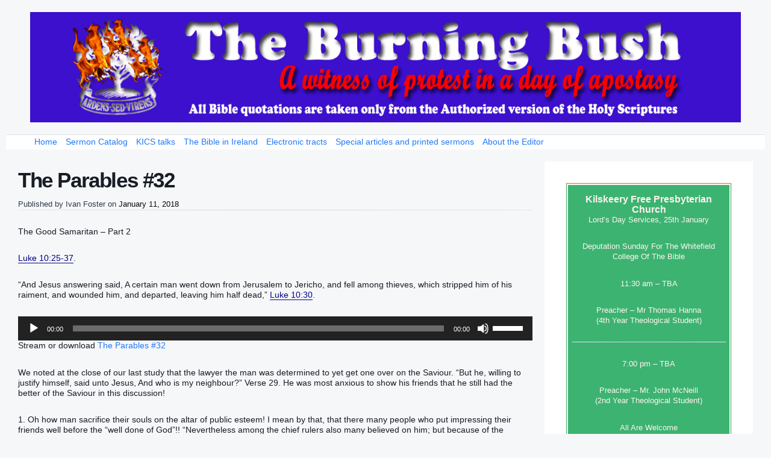

--- FILE ---
content_type: text/html; charset=UTF-8
request_url: https://www.ivanfoster.net/the-parables-32/
body_size: 19610
content:
<!DOCTYPE html>
<html lang="en-US" class="no-js">
<head>
	<meta name="viewport" content="width=device-width, initial-scale=1">
	<link rel="profile" href="https://gmpg.org/xfn/11">
	<meta charset="UTF-8" />
<title>The Parables #32 &#8211; The Burning Bush</title>
<meta name='robots' content='max-image-preview:large' />
<meta name="viewport" content="width=device-width, initial-scale=1" />
<meta name="generator" content="Page Speed Pro 2.36" />
<link rel='dns-prefetch' href='//www.ivanfoster.net' />
<link rel="alternate" type="application/rss+xml" title="The Burning Bush &raquo; Feed" href="https://www.ivanfoster.net/feed/" />
<link rel="alternate" type="application/rss+xml" title="The Burning Bush &raquo; Comments Feed" href="https://www.ivanfoster.net/comments/feed/" />
<script>wppaDebugCounter=0,wppaIsChrome=!!window.chrome && (!!window.chrome.webstore || !!window.chrome.runtime),wppaOvlActivePanorama=0,wppaFullValign=[],wppaFullHalign=[],wppaFullFrameDelta=[],wppaAutoColumnWidth=[],wppaAutoColumnFrac=[],wppaFadeInAfterFadeOut=false,wppaPreambule=[],wppaThumbnailPitch=[],wppaFilmStripLength=[],wppaFilmStripMargin=[],wppaFilmStripAreaDelta=[],wppaIsMini=[],wppaPortraitOnly=[],wppaLightBox=[],wppaSlideInitRunning=[],wppaSlidePause=[],wppaSlideBlank=[],wppaFilmPageSize=[],wppaAspectRatio=[],wppaFullSize=[],wppaLightboxSingle=[],wppaSiteUrl="https://www.ivanfoster.net",wppaMasonryCols=[],wppaVideoPlaying=[],wppaAudioPlaying=[],wppaHis=0,wppaStartHtml=[],wppaCanAjaxRender=false,wppaCanPushState=false,wppaMaxOccur=0,wppaFirstOccur=0,wppaUsePhotoNamesInUrls=false,wppaShareHideWhenRunning=false,wppaCommentRequiredAfterVote=true,wppaTopMoc=0,wppaColWidth=[],wppaMCRWidth=[],wppaFotomotoHideWhenRunning=false,wppaFotomotoMinWidth=400,wppaPhotoView=[],wppaBackgroundColorImage="",wppaPopupLinkType="",wppaPopupOnclick=[],wppaThumbTargetBlank=false,wppaRel="rel",wppaEditPhotoWidth="960",wppaThemeStyles="",wppaStickyHeaderHeight=0,wppaModalBgColor="#ffffff",wppaBoxRadius=0,wppaUploadEdit="none",wppaSlideOffset=[],wppaThumbPage=[],wppaThumbPageSize=0,wppaCoverImageResponsive=[],wppaSearchBoxSelItems=[],wppaSlideWrap=[],wppaHideRightClick=false,wppaGeoZoom=10,wppaAreaMaxFrac=1.0,wppaNiceScroll=false,wppaIconSizeNormal="default",wppaIconSizeStars=24,wppaFilmInit=[],wppaResizeEndDelay=200,wppaScrollEndDelay=200,wppaArtmonkeyFileNotSource=false,wppaRequestInfoDialogText="Please specify your question",wppaGlobalFsIconSize=32,wppaFsFillcolor="#999999",wppaFsBgcolor="transparent",wppaSlideLinkEqual=false,_wppaId=[],_wppaRealId=[],_wppaAvg=[],_wppaDisc=[],_wppaMyr=[],_wppaVRU=[],_wppaLinkUrl=[],_wppaLinkTitle=[],_wppaLinkTarget=[],_wppaCommentHtml=[],_wppaIptcHtml=[],_wppaExifHtml=[],_wppaToTheSame=false,_wppaSlides=[],_wppaNames=[],_wppaFilmThumbTitles=[],_wppaFullNames=[],_wppaDsc=[],_wppaOgDsc=[],_wppaCurIdx=[],_wppaNxtIdx=[],_wppaTimeOut=[],_wppaSSRuns=[],_wppaFg=[],_wppaTP=[],_wppaIsBusy=[],_wppaFirst=[],_wppaVoteInProgress=false,_wppaTextDelay=800,_wppaUrl=[],_wppaSkipRated=[],_wppaLbTitle=[],_wppaStateCount=0,_wppaDidGoto=[],_wppaShareUrl=[],_wppaShareHtml=[],_wppaFilmNoMove=[],_wppaHiresUrl=[],_wppaIsVideo=[],_wppaVideoHtml=[],_wppaAudioHtml=[],_wppaVideoNatWidth=[],_wppaVideoNatHeight=[],_wppaWaitTexts=[],_wppaImageAlt=[],_wppaLastIdx=[],_wppaStopping=[],_wppaFilename=[],_wppaLat=[],_wppaLon=[],__wppaOverruleRun=false,wppaOvlIdx=0,wppaOvlFirst=true,wppaOvlKbHandler="",wppaOvlSizeHandler="",wppaOvlPadTop=5,wppaOvlRunning=false,wppaOvlVideoPlaying=false,wppaOvlAudioPlaying=false,wppaOvlShowLegenda=true,wppaOvlShowStartStop=true,wppaOvlRadius=0,wppaOvlBorderWidth=16,wppaOvlOpen=false,wppaOvlClosing=false,wppaThumbSize=100,wppaTfMargin=4,wppaZoomData=[],wppaSphericData=[],wppaOvlTxtHeight=36,wppaOvlOpacity=0.8,wppaOvlOnclickType="none",wppaOvlTheme="black",wppaOvlAnimSpeed=300,wppaOvlSlideSpeed=3000,wppaOvlFontFamily="Helvetica",wppaOvlFontSize="10",wppaOvlFontColor="",wppaOvlFontWeight="bold",wppaOvlLineHeight="12",wppaOvlShowCounter=true,wppaOvlIsVideo=false,wppaShowLegenda="",wppaOvlFsPhotoId=0,wppaPhotoId=0,wppaOvlVideoStart=false,wppaOvlAudioStart=false,wppaOvlIsSingle=false,wppaLastIptc="",wppaLastExif="",wppaIsIpad=false,wppaSvgFillcolor="gray",wppaSvgBgcolor="transparent",wppaSvgCornerStyle="light",wppaCoverSpacing=8,wppaEasingSlide="swing",wppaEasingLightbox="swing",wppaEasingPopup="swing",wppaEasingDefault="swing",wppaIsVideo=false,wppaHasAudio=false,wppaOvlIsPdf=false,wppaOvlImgs=[],wppaKbHandlerInstalled=false,wppaOvlCurIdx=0,wppaOvlSvgInverse=false,wppaOvlHasPanoramas=false,wppaGlobalOvlPanoramaId=0,wppaOvlBrowseOnClick=false,wppaOvlGlobal=false,wppaWppaOverlayActivated=false,wppaOvlTimer=0,wppaSavedContainerWidth=0,wppaSavedContainerHeight=0,wppaTriggerElementID=null,wppaFingerCount=0,wppaStartX=0,wppaStartY=0,wppaCurX=0,wppaCurY=0,wppaDeltaX=0,wppaDeltaY=0,wppaHorzDiff=0,wppaVertDiff=0,wppaMinLength=72,wppaSwipeLength=0,wppaSwipeAngle=null,wppaSwipeDirection=null,wppaSwipeOnLightbox=false,wppaSwipeMocc=0,wppaMobileTimeStart=0,wppa_moveup_url="#",wppa_import="Import",wppa_update="Update",wppaUploadToThisAlbum="Upload to this album",wppaCloseText="Close!",wppaCropper=[],wppaImageMagickDefaultAspect="NaN",wppaImageDirectory="https://www.ivanfoster.net/wp-content/plugins/wp-photo-album-plus/img/",wppaWppaUrl="https://www.ivanfoster.net/wp-content/plugins/wp-photo-album-plus",wppaIncludeUrl="https://www.ivanfoster.net/wp-includes",wppaAjaxUrl="https://www.ivanfoster.net/wppaajax",wppaUploadUrl="https://www.ivanfoster.net/wp-content/uploads/wppa",wppaIsIe=false,wppaIsSafari=false,wppaSlideshowNavigationType="icons",wppaAudioHeight=32,wppaFilmThumbTitle="Double click to start/stop slideshow running",wppaClickToView="Click to view",wppaLang="en",wppaVoteForMe="Vote for me!",wppaVotedForMe="Voted for me",wppaDownLoad="Download",wppaSlideShow="Slideshow",wppaPhoto="Photo",wppaOf="of",wppaNextPhoto="Next photo",wppaPreviousPhoto="Previous photo",wppaNextP="Next",wppaPrevP="Prev.",wppaAvgRating="Average&nbsp;rating",wppaMyRating="My&nbsp;rating",wppaAvgRat="Avg.",wppaMyRat="Mine",wppaDislikeMsg="You marked this image as inappropriate.",wppaStart="Start",wppaStop="Stop",wppaPleaseName="Please enter your name",wppaPleaseEmail="Please enter a valid email address",wppaPleaseComment="Please enter a comment",wppaProcessing="Processing...",wppaDone="Done!",wppaUploadFailed="Upload failed",wppaServerError="Server error.",wppaGlobalFsIconSize="32",wppaFsFillcolor="#999999",wppaFsBgcolor="transparent",wppaFsPolicy="lightbox",wppaNiceScroll=false,wppaNieScrollOpts={cursorwidth:8,
cursoropacitymin:0.4,
cursorcolor:'#777777',
cursorborder:'none',
cursorborderradius:6,
autohidemode:'leave',
nativeparentscrolling:false,
preservenativescrolling:false,
bouncescroll:false,
smoothscroll:true,
cursorborder:'2px solid transparent',},wppaVersion="8.2.03.006",wppaDebug=false,wppaBackgroundColorImage="#eeeeee",wppaPopupLinkType="photo",wppaAnimationType="fadeover",wppaAnimationSpeed=800,wppaThumbnailAreaDelta=14,wppaTextFrameDelta=181,wppaBoxDelta=14,wppaSlideShowTimeOut=4000,wppaFilmShowGlue=false,wppaMiniTreshold=300,wppaRatingOnce=false,wppaHideWhenEmpty=false,wppaBGcolorNumbar="#cccccc",wppaBcolorNumbar="#cccccc",wppaBGcolorNumbarActive="#333333",wppaBcolorNumbarActive="#333333",wppaFontFamilyNumbar="Verdana",wppaFontSizeNumbar="px",wppaFontColorNumbar="#777777",wppaFontWeightNumbar="bold",wppaFontFamilyNumbarActive="Verdana",wppaFontSizeNumbarActive="px",wppaFontColorNumbarActive="#777777",wppaFontWeightNumbarActive="bold",wppaNumbarMax="10",wppaNextOnCallback=false,wppaStarOpacity=0.2,wppaEmailRequired="required",wppaSlideBorderWidth=0,wppaAllowAjax=true,wppaUsePhotoNamesInUrls=false,wppaThumbTargetBlank=true,wppaRatingMax=10,wppaRatingDisplayType="graphic",wppaRatingPrec=2,wppaStretch=false,wppaMinThumbSpace=4,wppaThumbSpaceAuto=true,wppaMagnifierCursor="magnifier-small.png",wppaArtMonkyLink="none",wppaAutoOpenComments=true,wppaUpdateAddressLine=true,wppaSlideSwipe=true,wppaMaxCoverWidth=1024,wppaSlideToFullpopup=true,wppaComAltSize=75,wppaBumpViewCount=true,wppaBumpClickCount=false,wppaShareHideWhenRunning=false,wppaFotomoto=false,wppaArtMonkeyButton=true,wppaFotomotoHideWhenRunning=false,wppaCommentRequiredAfterVote=false,wppaFotomotoMinWidth=400,wppaShortQargs=false,wppaOvlHires=true,wppaSlideVideoStart=false,wppaSlideAudioStart=false,wppaRel="data-rel",wppaOvlRadius=12,wppaOvlBorderWidth=8,wppaEditPhotoWidth="960",wppaThemeStyles="",wppaStickyHeaderHeight=0,wppaRenderModal=false,wppaModalQuitImg="url(https://www.ivanfoster.net/wp-content/plugins/wp-photo-album-plus/img/smallcross-black.gif )",wppaBoxRadius="6",wppaModalBgColor="#ffffff",wppaUploadEdit="-none-",wppaSvgFillcolor="#666666",wppaSvgBgcolor="#dddddd",wppaOvlSvgFillcolor="#999999",wppaOvlSvgBgcolor="#ffffff",wppaSvgCornerStyle="light",wppaHideRightClick=false,wppaGeoZoom=10,wppaLazyLoad=false,wppaAreaMaxFrac=0,wppaIconSizeNormal="default",wppaIconSizeSlide="default",wppaResponseSpeed=0,wppaExtendedResizeCount=0,wppaExtendedResizeDelay=1000,wppaCoverSpacing=8,wppaFilmonlyContinuous=false,wppaNoAnimateOnMobile=false,wppaAjaxScroll=true,wppaThumbSize=100,wppaTfMargin=4,wppaArtmonkeyFileNotSource=false,wppaRequestInfoDialogText="Please specify your question",wppaThumbAspect=0.51724137931034,wppaOvlTxtHeight="60",wppaOvlOpacity=0.8,wppaOvlOnclickType="none",wppaOvlTheme="black",wppaOvlAnimSpeed=300,wppaOvlSlideSpeed=5000,wppaVer4WindowWidth=800,wppaVer4WindowHeight=600,wppaOvlShowCounter=true,wppaOvlFontFamily="Verdana, Helvetica, sans-serif",wppaOvlFontSize="10",wppaOvlFontColor="#666",wppaOvlFontWeight="normal",wppaOvlLineHeight="12",wppaOvlVideoStart=true,wppaOvlAudioStart=true,wppaOvlShowStartStop=true,wppaIsMobile=false,wppaIsIpad=false,wppaOvlIconSize="32px",wppaOvlBrowseOnClick=false,wppaOvlGlobal=false,wppaPhotoDirectory="https://www.ivanfoster.net/wp-content/uploads/wppa/",wppaThumbDirectory="https://www.ivanfoster.net/wp-content/uploads/wppa/thumbs/",wppaTempDirectory="https://www.ivanfoster.net/wp-content/uploads/wppa/temp/",wppaFontDirectory="https://www.ivanfoster.net/wp-content/uploads/wppa/fonts/",wppaNoPreview="No Preview available",wppaUIERR="Unimplemented virtual album",wppaTxtProcessing="Processing...",wppaTxtDone="Done!",wppaTxtErrUnable="ERROR: unable to upload files.",wppaOutputType="-none-",wppaTextSlideshow="WPPA+ Slideshow",wppaTextSimpleSlideshow="WPPA Simple slideshow",wppaTextEnterWidgetCaption="Enter widget caption",wppaTextSelectAlbum="Select the album for the slideshow",wppaTextAddFilmstrip="Add filmstrip",wppaTextCacheThisBlock="Cache this block",wppaTextCacheUsesSmart="Cache uses WPPA embedded smart cache",wppaTextCorrShortcode="Corresponding shortcode",wppaTextLastAlbumAdded="--- The last added album ---",wppaTextAlbumSelect="--- A selectionbox with all albums the user may upload to ---",wppaTextUploadForm="WPPA Upload form",wppaTextUploadHelp="If you want to limit uploads to a specific album, select it here",wppaTextLoginOnly="Show to logged in users only?",wppaTextAdminOnly="Show to admin only?",wppaTextUpload="WPPA+ upload",wppaTextPotd="WPPA+ Potd",wppaTextPhotoOfTheDay="WPPA Photo of the day";varwppaShortcodeTemplate="&lt;div style=&quot;font-size:0;line-height:0&quot;&gt;&lt;img id=&quot;ph-122-100&quot;src=&quot;https://www.ivanfoster.net/wp-content/uploads/wppa/122.jpg?ver=1&quot; alt=&quot;IMG_3589.JPG&quot; title=&quot;IMG_3589.JPG&quot; style=&quot;width:100%;margin:0;&quot;alt=&quot;122&quot;/&gt;&lt;/div&gt;";wppaShortcodeTemplateId="122.jpg";</script><script type="text/javascript">
window._wpemojiSettings = {"baseUrl":"https:\/\/s.w.org\/images\/core\/emoji\/14.0.0\/72x72\/","ext":".png","svgUrl":"https:\/\/s.w.org\/images\/core\/emoji\/14.0.0\/svg\/","svgExt":".svg","source":{"concatemoji":"https:\/\/www.ivanfoster.net\/wp-includes\/js\/wp-emoji-release.min.js?ver=6.3.7"}};
/*! This file is auto-generated */
!function(i,n){var o,s,e;function c(e){try{var t={supportTests:e,timestamp:(new Date).valueOf()};sessionStorage.setItem(o,JSON.stringify(t))}catch(e){}}function p(e,t,n){e.clearRect(0,0,e.canvas.width,e.canvas.height),e.fillText(t,0,0);var t=new Uint32Array(e.getImageData(0,0,e.canvas.width,e.canvas.height).data),r=(e.clearRect(0,0,e.canvas.width,e.canvas.height),e.fillText(n,0,0),new Uint32Array(e.getImageData(0,0,e.canvas.width,e.canvas.height).data));return t.every(function(e,t){return e===r[t]})}function u(e,t,n){switch(t){case"flag":return n(e,"\ud83c\udff3\ufe0f\u200d\u26a7\ufe0f","\ud83c\udff3\ufe0f\u200b\u26a7\ufe0f")?!1:!n(e,"\ud83c\uddfa\ud83c\uddf3","\ud83c\uddfa\u200b\ud83c\uddf3")&&!n(e,"\ud83c\udff4\udb40\udc67\udb40\udc62\udb40\udc65\udb40\udc6e\udb40\udc67\udb40\udc7f","\ud83c\udff4\u200b\udb40\udc67\u200b\udb40\udc62\u200b\udb40\udc65\u200b\udb40\udc6e\u200b\udb40\udc67\u200b\udb40\udc7f");case"emoji":return!n(e,"\ud83e\udef1\ud83c\udffb\u200d\ud83e\udef2\ud83c\udfff","\ud83e\udef1\ud83c\udffb\u200b\ud83e\udef2\ud83c\udfff")}return!1}function f(e,t,n){var r="undefined"!=typeof WorkerGlobalScope&&self instanceof WorkerGlobalScope?new OffscreenCanvas(300,150):i.createElement("canvas"),a=r.getContext("2d",{willReadFrequently:!0}),o=(a.textBaseline="top",a.font="600 32px Arial",{});return e.forEach(function(e){o[e]=t(a,e,n)}),o}function t(e){var t=i.createElement("script");t.src=e,t.defer=!0,i.head.appendChild(t)}"undefined"!=typeof Promise&&(o="wpEmojiSettingsSupports",s=["flag","emoji"],n.supports={everything:!0,everythingExceptFlag:!0},e=new Promise(function(e){i.addEventListener("DOMContentLoaded",e,{once:!0})}),new Promise(function(t){var n=function(){try{var e=JSON.parse(sessionStorage.getItem(o));if("object"==typeof e&&"number"==typeof e.timestamp&&(new Date).valueOf()<e.timestamp+604800&&"object"==typeof e.supportTests)return e.supportTests}catch(e){}return null}();if(!n){if("undefined"!=typeof Worker&&"undefined"!=typeof OffscreenCanvas&&"undefined"!=typeof URL&&URL.createObjectURL&&"undefined"!=typeof Blob)try{var e="postMessage("+f.toString()+"("+[JSON.stringify(s),u.toString(),p.toString()].join(",")+"));",r=new Blob([e],{type:"text/javascript"}),a=new Worker(URL.createObjectURL(r),{name:"wpTestEmojiSupports"});return void(a.onmessage=function(e){c(n=e.data),a.terminate(),t(n)})}catch(e){}c(n=f(s,u,p))}t(n)}).then(function(e){for(var t in e)n.supports[t]=e[t],n.supports.everything=n.supports.everything&&n.supports[t],"flag"!==t&&(n.supports.everythingExceptFlag=n.supports.everythingExceptFlag&&n.supports[t]);n.supports.everythingExceptFlag=n.supports.everythingExceptFlag&&!n.supports.flag,n.DOMReady=!1,n.readyCallback=function(){n.DOMReady=!0}}).then(function(){return e}).then(function(){var e;n.supports.everything||(n.readyCallback(),(e=n.source||{}).concatemoji?t(e.concatemoji):e.wpemoji&&e.twemoji&&(t(e.twemoji),t(e.wpemoji)))}))}((window,document),window._wpemojiSettings);
</script>
<link rel='stylesheet' id='formidable-css' href='https://www.ivanfoster.net/wp-content/plugins/formidable/css/formidableforms.css?ver=114336' type='text/css' media='all' />
<link rel='stylesheet' id='pagespeed-icons-css' href='https://www.ivanfoster.net/wp-content/themes/page-speed/assets/css/font-icons.css?ver=6.3.7' type='text/css' media='all' />
<link rel='stylesheet' id='pagespeed-generated-css' href='https://www.ivanfoster.net/wp-content/uploads/page-speed.css?ver=6.3.7' type='text/css' media='all' />
<link rel='stylesheet' id='pagespeed-print-styles-css' href='https://www.ivanfoster.net/wp-content/themes/page-speed/assets/css/print-styles.css?ver=6.3.7' type='text/css' media='all' />
<link rel='stylesheet' id='wp-block-library-css' href='https://www.ivanfoster.net/wp-includes/css/dist/block-library/style.min.css?ver=6.3.7' type='text/css' media='all' />
<style id='classic-theme-styles-inline-css' type='text/css'>
/*! This file is auto-generated */
.wp-block-button__link{color:#fff;background-color:#32373c;border-radius:9999px;box-shadow:none;text-decoration:none;padding:calc(.667em + 2px) calc(1.333em + 2px);font-size:1.125em}.wp-block-file__button{background:#32373c;color:#fff;text-decoration:none}
</style>
<style id='global-styles-inline-css' type='text/css'>
body{--wp--preset--color--black: #000000;--wp--preset--color--cyan-bluish-gray: #abb8c3;--wp--preset--color--white: #ffffff;--wp--preset--color--pale-pink: #f78da7;--wp--preset--color--vivid-red: #cf2e2e;--wp--preset--color--luminous-vivid-orange: #ff6900;--wp--preset--color--luminous-vivid-amber: #fcb900;--wp--preset--color--light-green-cyan: #7bdcb5;--wp--preset--color--vivid-green-cyan: #00d084;--wp--preset--color--pale-cyan-blue: #8ed1fc;--wp--preset--color--vivid-cyan-blue: #0693e3;--wp--preset--color--vivid-purple: #9b51e0;--wp--preset--gradient--vivid-cyan-blue-to-vivid-purple: linear-gradient(135deg,rgba(6,147,227,1) 0%,rgb(155,81,224) 100%);--wp--preset--gradient--light-green-cyan-to-vivid-green-cyan: linear-gradient(135deg,rgb(122,220,180) 0%,rgb(0,208,130) 100%);--wp--preset--gradient--luminous-vivid-amber-to-luminous-vivid-orange: linear-gradient(135deg,rgba(252,185,0,1) 0%,rgba(255,105,0,1) 100%);--wp--preset--gradient--luminous-vivid-orange-to-vivid-red: linear-gradient(135deg,rgba(255,105,0,1) 0%,rgb(207,46,46) 100%);--wp--preset--gradient--very-light-gray-to-cyan-bluish-gray: linear-gradient(135deg,rgb(238,238,238) 0%,rgb(169,184,195) 100%);--wp--preset--gradient--cool-to-warm-spectrum: linear-gradient(135deg,rgb(74,234,220) 0%,rgb(151,120,209) 20%,rgb(207,42,186) 40%,rgb(238,44,130) 60%,rgb(251,105,98) 80%,rgb(254,248,76) 100%);--wp--preset--gradient--blush-light-purple: linear-gradient(135deg,rgb(255,206,236) 0%,rgb(152,150,240) 100%);--wp--preset--gradient--blush-bordeaux: linear-gradient(135deg,rgb(254,205,165) 0%,rgb(254,45,45) 50%,rgb(107,0,62) 100%);--wp--preset--gradient--luminous-dusk: linear-gradient(135deg,rgb(255,203,112) 0%,rgb(199,81,192) 50%,rgb(65,88,208) 100%);--wp--preset--gradient--pale-ocean: linear-gradient(135deg,rgb(255,245,203) 0%,rgb(182,227,212) 50%,rgb(51,167,181) 100%);--wp--preset--gradient--electric-grass: linear-gradient(135deg,rgb(202,248,128) 0%,rgb(113,206,126) 100%);--wp--preset--gradient--midnight: linear-gradient(135deg,rgb(2,3,129) 0%,rgb(40,116,252) 100%);--wp--preset--font-size--small: 13px;--wp--preset--font-size--medium: 20px;--wp--preset--font-size--large: 36px;--wp--preset--font-size--x-large: 42px;--wp--preset--spacing--20: 0.44rem;--wp--preset--spacing--30: 0.67rem;--wp--preset--spacing--40: 1rem;--wp--preset--spacing--50: 1.5rem;--wp--preset--spacing--60: 2.25rem;--wp--preset--spacing--70: 3.38rem;--wp--preset--spacing--80: 5.06rem;--wp--preset--shadow--natural: 6px 6px 9px rgba(0, 0, 0, 0.2);--wp--preset--shadow--deep: 12px 12px 50px rgba(0, 0, 0, 0.4);--wp--preset--shadow--sharp: 6px 6px 0px rgba(0, 0, 0, 0.2);--wp--preset--shadow--outlined: 6px 6px 0px -3px rgba(255, 255, 255, 1), 6px 6px rgba(0, 0, 0, 1);--wp--preset--shadow--crisp: 6px 6px 0px rgba(0, 0, 0, 1);}:where(.is-layout-flex){gap: 0.5em;}:where(.is-layout-grid){gap: 0.5em;}body .is-layout-flow > .alignleft{float: left;margin-inline-start: 0;margin-inline-end: 2em;}body .is-layout-flow > .alignright{float: right;margin-inline-start: 2em;margin-inline-end: 0;}body .is-layout-flow > .aligncenter{margin-left: auto !important;margin-right: auto !important;}body .is-layout-constrained > .alignleft{float: left;margin-inline-start: 0;margin-inline-end: 2em;}body .is-layout-constrained > .alignright{float: right;margin-inline-start: 2em;margin-inline-end: 0;}body .is-layout-constrained > .aligncenter{margin-left: auto !important;margin-right: auto !important;}body .is-layout-constrained > :where(:not(.alignleft):not(.alignright):not(.alignfull)){max-width: var(--wp--style--global--content-size);margin-left: auto !important;margin-right: auto !important;}body .is-layout-constrained > .alignwide{max-width: var(--wp--style--global--wide-size);}body .is-layout-flex{display: flex;}body .is-layout-flex{flex-wrap: wrap;align-items: center;}body .is-layout-flex > *{margin: 0;}body .is-layout-grid{display: grid;}body .is-layout-grid > *{margin: 0;}:where(.wp-block-columns.is-layout-flex){gap: 2em;}:where(.wp-block-columns.is-layout-grid){gap: 2em;}:where(.wp-block-post-template.is-layout-flex){gap: 1.25em;}:where(.wp-block-post-template.is-layout-grid){gap: 1.25em;}.has-black-color{color: var(--wp--preset--color--black) !important;}.has-cyan-bluish-gray-color{color: var(--wp--preset--color--cyan-bluish-gray) !important;}.has-white-color{color: var(--wp--preset--color--white) !important;}.has-pale-pink-color{color: var(--wp--preset--color--pale-pink) !important;}.has-vivid-red-color{color: var(--wp--preset--color--vivid-red) !important;}.has-luminous-vivid-orange-color{color: var(--wp--preset--color--luminous-vivid-orange) !important;}.has-luminous-vivid-amber-color{color: var(--wp--preset--color--luminous-vivid-amber) !important;}.has-light-green-cyan-color{color: var(--wp--preset--color--light-green-cyan) !important;}.has-vivid-green-cyan-color{color: var(--wp--preset--color--vivid-green-cyan) !important;}.has-pale-cyan-blue-color{color: var(--wp--preset--color--pale-cyan-blue) !important;}.has-vivid-cyan-blue-color{color: var(--wp--preset--color--vivid-cyan-blue) !important;}.has-vivid-purple-color{color: var(--wp--preset--color--vivid-purple) !important;}.has-black-background-color{background-color: var(--wp--preset--color--black) !important;}.has-cyan-bluish-gray-background-color{background-color: var(--wp--preset--color--cyan-bluish-gray) !important;}.has-white-background-color{background-color: var(--wp--preset--color--white) !important;}.has-pale-pink-background-color{background-color: var(--wp--preset--color--pale-pink) !important;}.has-vivid-red-background-color{background-color: var(--wp--preset--color--vivid-red) !important;}.has-luminous-vivid-orange-background-color{background-color: var(--wp--preset--color--luminous-vivid-orange) !important;}.has-luminous-vivid-amber-background-color{background-color: var(--wp--preset--color--luminous-vivid-amber) !important;}.has-light-green-cyan-background-color{background-color: var(--wp--preset--color--light-green-cyan) !important;}.has-vivid-green-cyan-background-color{background-color: var(--wp--preset--color--vivid-green-cyan) !important;}.has-pale-cyan-blue-background-color{background-color: var(--wp--preset--color--pale-cyan-blue) !important;}.has-vivid-cyan-blue-background-color{background-color: var(--wp--preset--color--vivid-cyan-blue) !important;}.has-vivid-purple-background-color{background-color: var(--wp--preset--color--vivid-purple) !important;}.has-black-border-color{border-color: var(--wp--preset--color--black) !important;}.has-cyan-bluish-gray-border-color{border-color: var(--wp--preset--color--cyan-bluish-gray) !important;}.has-white-border-color{border-color: var(--wp--preset--color--white) !important;}.has-pale-pink-border-color{border-color: var(--wp--preset--color--pale-pink) !important;}.has-vivid-red-border-color{border-color: var(--wp--preset--color--vivid-red) !important;}.has-luminous-vivid-orange-border-color{border-color: var(--wp--preset--color--luminous-vivid-orange) !important;}.has-luminous-vivid-amber-border-color{border-color: var(--wp--preset--color--luminous-vivid-amber) !important;}.has-light-green-cyan-border-color{border-color: var(--wp--preset--color--light-green-cyan) !important;}.has-vivid-green-cyan-border-color{border-color: var(--wp--preset--color--vivid-green-cyan) !important;}.has-pale-cyan-blue-border-color{border-color: var(--wp--preset--color--pale-cyan-blue) !important;}.has-vivid-cyan-blue-border-color{border-color: var(--wp--preset--color--vivid-cyan-blue) !important;}.has-vivid-purple-border-color{border-color: var(--wp--preset--color--vivid-purple) !important;}.has-vivid-cyan-blue-to-vivid-purple-gradient-background{background: var(--wp--preset--gradient--vivid-cyan-blue-to-vivid-purple) !important;}.has-light-green-cyan-to-vivid-green-cyan-gradient-background{background: var(--wp--preset--gradient--light-green-cyan-to-vivid-green-cyan) !important;}.has-luminous-vivid-amber-to-luminous-vivid-orange-gradient-background{background: var(--wp--preset--gradient--luminous-vivid-amber-to-luminous-vivid-orange) !important;}.has-luminous-vivid-orange-to-vivid-red-gradient-background{background: var(--wp--preset--gradient--luminous-vivid-orange-to-vivid-red) !important;}.has-very-light-gray-to-cyan-bluish-gray-gradient-background{background: var(--wp--preset--gradient--very-light-gray-to-cyan-bluish-gray) !important;}.has-cool-to-warm-spectrum-gradient-background{background: var(--wp--preset--gradient--cool-to-warm-spectrum) !important;}.has-blush-light-purple-gradient-background{background: var(--wp--preset--gradient--blush-light-purple) !important;}.has-blush-bordeaux-gradient-background{background: var(--wp--preset--gradient--blush-bordeaux) !important;}.has-luminous-dusk-gradient-background{background: var(--wp--preset--gradient--luminous-dusk) !important;}.has-pale-ocean-gradient-background{background: var(--wp--preset--gradient--pale-ocean) !important;}.has-electric-grass-gradient-background{background: var(--wp--preset--gradient--electric-grass) !important;}.has-midnight-gradient-background{background: var(--wp--preset--gradient--midnight) !important;}.has-small-font-size{font-size: var(--wp--preset--font-size--small) !important;}.has-medium-font-size{font-size: var(--wp--preset--font-size--medium) !important;}.has-large-font-size{font-size: var(--wp--preset--font-size--large) !important;}.has-x-large-font-size{font-size: var(--wp--preset--font-size--x-large) !important;}
.wp-block-navigation a:where(:not(.wp-element-button)){color: inherit;}
:where(.wp-block-post-template.is-layout-flex){gap: 1.25em;}:where(.wp-block-post-template.is-layout-grid){gap: 1.25em;}
:where(.wp-block-columns.is-layout-flex){gap: 2em;}:where(.wp-block-columns.is-layout-grid){gap: 2em;}
.wp-block-pullquote{font-size: 1.5em;line-height: 1.6;}
</style>
<link rel='stylesheet' id='collapscore-css-css' href='https://www.ivanfoster.net/wp-content/plugins/jquery-collapse-o-matic/css/core_style.css?ver=1.0' type='text/css' media='all' />
<link rel='stylesheet' id='collapseomatic-css-css' href='https://www.ivanfoster.net/wp-content/plugins/jquery-collapse-o-matic/css/light_style.css?ver=1.6' type='text/css' media='all' />
<link rel='stylesheet' id='wppa_style-css' href='https://www.ivanfoster.net/wp-content/plugins/wp-photo-album-plus/theme/wppa-style.css?ver=220715-151933' type='text/css' media='all' />
<style id='wppa_style-inline-css' type='text/css'>

.wppa-box {	border-style: solid; border-width:1px;border-radius:6px; -moz-border-radius:6px;margin-bottom:8px;background-color:#eeeeee;border-color:#cccccc; }
.wppa-mini-box { border-style: solid; border-width:1px;border-radius:2px;border-color:#cccccc; }
.wppa-cover-box {  }
.wppa-cover-text-frame {  }
.wppa-box-text {  }
.wppa-box-text, .wppa-box-text-nocolor { font-family:Verdana;font-weight:normal; }
.wppa-thumb-text { font-family:Verdana;font-weight:normal; }
.wppa-nav-text { font-family:Verdana;font-weight:normal; }
.wppa-img { background-color:#eeeeee; }
.wppa-title { font-family:Verdana;font-weight:bold; }
.wppa-fulldesc { font-family:Verdana;font-weight:normal; }
.wppa-fulltitle { font-family:Verdana;font-weight:normal; }
</style>
<script type='text/javascript' src='https://www.ivanfoster.net/wp-includes/js/jquery/jquery.min.js?ver=3.7.0' id='jquery-core-js'></script>
<script type='text/javascript' src='https://www.ivanfoster.net/wp-includes/js/jquery/jquery-migrate.min.js?ver=3.4.1' id='jquery-migrate-js'></script>
<script type='text/javascript' src='https://www.ivanfoster.net/wp-includes/js/imagesloaded.min.js?ver=4.1.4' id='imagesloaded-js'></script>
<script type='text/javascript' src='https://www.ivanfoster.net/wp-includes/js/masonry.min.js?ver=4.2.2' id='masonry-js'></script>
<script type='text/javascript' src='https://www.ivanfoster.net/wp-includes/js/jquery/jquery.masonry.min.js?ver=3.1.2b' id='jquery-masonry-js'></script>
<script type='text/javascript' src='https://www.ivanfoster.net/wp-content/themes/page-speed/assets/js/vendor/sticky.min.js?ver=6.3.7' id='pagespeed-sticky-js'></script>
<script type='text/javascript' src='https://www.ivanfoster.net/wp-content/themes/page-speed/assets/js/custom/desktop.min.js?ver=6.3.7' id='pagespeed-custom-js-js'></script>
<link rel="https://api.w.org/" href="https://www.ivanfoster.net/wp-json/" /><link rel="alternate" type="application/json" href="https://www.ivanfoster.net/wp-json/wp/v2/posts/5340" /><link rel="EditURI" type="application/rsd+xml" title="RSD" href="https://www.ivanfoster.net/xmlrpc.php?rsd" />
<meta name="generator" content="WordPress 6.3.7" />
<link rel="canonical" href="https://www.ivanfoster.net/the-parables-32/" />
<link rel='shortlink' href='https://www.ivanfoster.net/?p=5340' />
<link rel="alternate" type="application/json+oembed" href="https://www.ivanfoster.net/wp-json/oembed/1.0/embed?url=https%3A%2F%2Fwww.ivanfoster.net%2Fthe-parables-32%2F" />
<link rel="alternate" type="text/xml+oembed" href="https://www.ivanfoster.net/wp-json/oembed/1.0/embed?url=https%3A%2F%2Fwww.ivanfoster.net%2Fthe-parables-32%2F&#038;format=xml" />
<script src="https://www.tbsonlinebible.com/verselinker.min.js" defer></script><script>document.documentElement.className += " js";</script>
<style type="text/css">@media only screen and (min-width:) {}@media only screen and (max-width:480px) {}@media only screen and (min-width:480px) and (max-width:768px) {}</style><link rel="preload" href="https://www.ivanfoster.net/wp-content/themes/page-speed/assets/fonts/swift-icons.woff" as="font" type="font/woff" crossorigin="anonymous">		<style type="text/css" id="wp-custom-css">
			nobr  {  white-space: nowrap;  hyphens: none;  }

.size-thumbnail {
	max-width: 25%;
}

.wp-caption-text {
	padding: .2em ! important;
	text-align: center;
	font-size: .7em;
}

.redlink {font-weight: bold;
color: #800000 ! important;
}

hr {border-top: 1px solid black;}

blockquote {font-size: 0.9em; font-weight: bold;}
		</style>
		
	</head>
<body data-rsssl=1 class="wordpress ltr en en-us parent-theme y2026 m01 d22 h12 thursday logged-out singular singular-post singular-post-5340 desktop layout-r-sb container-regular single-regular sticky-nav">

<div id="wrapper" class="cf"> <!-- closed in footer -->
	
	<div id="site-header-container"
		 class="cf logo-center">
		<div class="hybrid cf">
			<div class="inner">
						<header id="site-header" role="banner" class="cf">
			<div id="site-branding" >
				<a href="https://www.ivanfoster.net/" class="custom-logo-link" rel="home" title="A witness of protest in a day of apostasy" itemprop="url"><img width="1280" height="198" src="https://www.ivanfoster.net/wp-content/uploads/2019/07/header4-modifed2.png" class="custom-logo no-lazy-load" alt="The Burning Bush" decoding="async" itemprop="logo" fetchpriority="high" srcset="https://www.ivanfoster.net/wp-content/uploads/2019/07/header4-modifed2.png 1280w, https://www.ivanfoster.net/wp-content/uploads/2019/07/header4-modifed2-150x23.png 150w, https://www.ivanfoster.net/wp-content/uploads/2019/07/header4-modifed2-300x46.png 300w, https://www.ivanfoster.net/wp-content/uploads/2019/07/header4-modifed2-1024x158.png 1024w" sizes="(max-width: 1280px) 100vw, 1280px" /></a>			</div><!-- .site-branding -->

		</header><!-- #site-header -->
			<div id="menu" class="open-drawer">
		&#9776;
	</div>
								</div>
		</div>
	</div><!--#site-header-container -->
			<div id="primary-nav-container" class="nav-container cf  stick-it">
			<div id="primary" class="">
				<div class="hybrid"> <!-- adding inner -->
					<div class="inner">

												<nav id="primary-nav" class="nav"><ul id="menu-top-menu" class="menu cf"><li id="menu-item-6967" class="menu-item menu-item-type-custom menu-item-object-custom menu-item-home menu-item-6967"><a href="https://www.ivanfoster.net">Home</a></li>
<li id="menu-item-5320" class="menu-item menu-item-type-custom menu-item-object-custom menu-item-5320"><a href="https://www.ivanfoster.net/sermon-catalog">Sermon Catalog</a></li>
<li id="menu-item-5066" class="menu-item menu-item-type-custom menu-item-object-custom menu-item-5066"><a href="https://www.ivanfoster.net/?p=5057">KICS talks</a></li>
<li id="menu-item-3152" class="menu-item menu-item-type-post_type menu-item-object-page menu-item-3152"><a href="https://www.ivanfoster.net/the-bible-in-ireland/">The Bible in Ireland</a></li>
<li id="menu-item-3153" class="menu-item menu-item-type-post_type menu-item-object-page menu-item-3153"><a href="https://www.ivanfoster.net/electronic-tracts/">Electronic tracts</a></li>
<li id="menu-item-3154" class="menu-item menu-item-type-post_type menu-item-object-page menu-item-3154"><a href="https://www.ivanfoster.net/special-articles-and-printed-sermons/">Special articles and printed sermons</a></li>
<li id="menu-item-12524" class="menu-item menu-item-type-post_type menu-item-object-page menu-item-12524"><a href="https://www.ivanfoster.net/about-the-editor/">About the Editor</a></li>
</ul></nav>						
					</div>
				</div>
			</div>
		</div>
			<div id="content-wrapper">
		<div id="content" class="cf hybrid">
						<!-- Closed in sidebar -->
			<div id="left">
				<main id="main" role="main">
					<div class="inner">
							
	
<article id="post-5340" class="entry author-andy post-5340 post type-post status-publish format-standard category-sermon-audio category-the-parables">

	
	        <header class="entry-header">
						<h1 class="entry-title">The Parables #32</h1>			                <div class="entry-meta meta below-title">
					<span>Published by&nbsp;</span>Ivan Foster&nbsp;<span>on&nbsp;</span><span class="date updated"><a class="" href="https://www.ivanfoster.net/the-parables-32/" title="3:54 pm" rel="bookmark"><time class="entry-date" datetime="2018-01-11T15:54:05+00:00">January 11, 2018</time></a></span> &nbsp;<hr class="separator">                </div>
			        </header>

		        <!-- .entry-header -->
	
    <div class="entry-content">
		<p>The Good Samaritan &#8211; Part 2</p>
<p>Luke 10:25-37.</p>
<p>“And Jesus answering said, A certain man went down from Jerusalem to Jericho, and fell among thieves, which stripped him of his raiment, and wounded him, and departed, leaving him half dead,” Luke 10:30.</p>
<!--[if lt IE 9]><script>document.createElement('audio');</script><![endif]-->
<audio class="wp-audio-shortcode" id="audio-5340-1" preload="none" style="width: 100%;" controls="controls"><source type="audio/mpeg" src="https://www.ivanfoster.net/wp-content/uploads/2018/01/KICS-2017-32.mp3?_=1" /><a href="https://www.ivanfoster.net/wp-content/uploads/2018/01/KICS-2017-32.mp3">https://www.ivanfoster.net/wp-content/uploads/2018/01/KICS-2017-32.mp3</a></audio>
<p>Stream or download <a href="https://www.ivanfoster.net/wp-content/uploads/2018/01/KICS-2017-32.mp3">The Parables #32</a></p>
<p>We noted at the close of our last study that the lawyer the man was determined to yet get one over on the Saviour. “But he, willing to justify himself, said unto Jesus, And who is my neighbour?” Verse 29. He was most anxious to show his friends that he still had the better of the Saviour in this discussion!</p>
<p>1. Oh how man sacrifice their souls on the altar of public esteem! I mean by that, that there many people who put impressing their friends well before the “well done of God”!! “Nevertheless among the chief rulers also many believed on him; but because of the Pharisees they did not confess him, lest they should be put out of the synagogue: for they loved the praise of men more than the praise of God,” John 12:42-43.<br />
I think that he realised that he had been ‘wrong-footed’ by the Saviour and he now attempted to hide the confusion he was in. But he only digs the hole deeper for himself for the Saviour’s answer is one of glorious gospel truth!<br />
Man cannot ‘outsmart’ God! Young people, learn that well.</p>
<p>2. The story the Saviour tells was an actual occurrence. This really took place. “A certain man.” Perhaps some listening knew of the incident!</p>
<p>3. It pictures for us mankind’s journey downward. It is a downard road! Jerusalem is a picture of where men dwelt before he sinned.  “Beautiful for situation, the joy of the whole earth, is mount Zion, on the sides of the north, the city of the great King,” Psa 48:2.<br />
Jericho is the city which pictures the destination of sinful man! “Cursed be the man before the LORD, that riseth up and buildeth this city Jericho,” Joshua 6:26.</p>
<p>It was a city under God’s judgment. That is where sinful man is travelling to! “For as many as are of the works of the law are under the curse: for it is written, Cursed is every one that continueth not in all things which are written in the book of the law to do them,” Gal 3:10. Men do not like being told that!</p>
        <div class="clear"></div>
		    </div><!-- .entry-content -->

	</article><!-- #post-## -->

	<nav class="navigation post-navigation" aria-label="Posts">
		<h2 class="screen-reader-text">Post navigation</h2>
		<div class="nav-links"><div class="nav-previous"><a href="https://www.ivanfoster.net/the-parables-31/" rel="prev"><span class="screen-reader-text">Previous Post</span><span aria-hidden="true" class="nav-subtitle">&laquo; Previous</span> <span class="nav-title">The Parables #31</span></a></div><div class="nav-next"><a href="https://www.ivanfoster.net/the-saviours-abstinence-in-his-absence/" rel="next"><span class="screen-reader-text">Next Post</span></span> <span class="nav-title">The Saviour&#8217;s abstinence in His absence</span><span aria-hidden="true" class="nav-subtitle">Next &raquo;</a></div></div>
	</nav>	<div class="clear"></div>
	</div><!-- main inner-->
</main>
	<aside id="sb1" class="cf sb-container">
	<div class="inner cf">

					<div id="normal-sb" class="sb">
				<section id="block-9" class="widget cf widget_block"><div style="font-size: .8rem; margin: .9rem; text-align: center; border: 5px double seashell; padding: 2%; padding-top: 5%; background-color: mediumseagreen; color: seashell;">
<p style="font-size: 1rem; margin: 0;"><strong>Kilskeery</strong><b> Free Presbyterian Church</b></p>
<p style="color: seashell;">Lord’s Day Services, 25th January</p>
<p style="color: seashell;">Deputation Sunday For The Whitefield College Of The Bible</p>
<p>11:30 am &#8211; TBA</p>
<p>Preacher &#8211; Mr Thomas Hanna<br />
(4th Year Theological Student)</p>
<hr />
<p>7:00 pm &#8211; TBA</p>
<p>Preacher &#8211; Mr. John McNeill<br />
(2nd Year Theological Student)</p>
<p>All Are Welcome</p>
<p style="font-size: .8rem; margin: .9rem;"><i>&#8220;Set‭‭ for‭ the defence‭ of the gospel,&#8221; Philippians 1:17</i></p>
<p>Watch Kilskeery Free Presbyterian services live online <a href="https://www.facebook.com/Kilskeery-Free-Presbyterian-Church-107269241050027" target="_blank" rel="noopener noreferrer">here</a></p>
</div>


<center><a href="https://www.tbsonlinebible.com" target="oba" style="all:revert;display:inline-block;line-height:1;width:200px;border:1px solid #004289"><img decoding="async" src="https://link.tbsonlinebible.com/"></a></center></section><section id="block-7" class="widget cf widget_block">Thank you for being one of the <strong>
<!-- Default Statcounter code for Burning Bush
https://www.ivanfoster.net -->
<script type="text/javascript">
var sc_project=4409571; 
var sc_invisible=0; 
var sc_security="e3b85299"; 
var sc_text=2; 
var scJsHost = "https://";
</script>
<script type='text/javascript' src='https://statcounter.com/counter/counter.js'></script>

<noscript><div class="statcounter"><a title="Web Analytics
Made Easy - Statcounter" href="https://statcounter.com/"
target="_blank"><img class="statcounter"
src="https://c.statcounter.com/4409571/0/e3b85299/0/"
alt="Web Analytics Made Easy - Statcounter"
referrerPolicy="no-referrer-when-downgrade"></a></div></noscript>
<!-- End of Statcounter Code -->
</strong> people to have visited this site!
<br>&nbsp;<br>
January 22, 2026 12:14 pm</section><section id="text-11" class="widget cf widget_text"><div class="widget-title heading">Notice about emails</div>			<div class="textwidget"><p><strong><span style="font-size: 8pt; color: red;">If you have requested that I send you our BB articles by email but have not been receiving any of late, please let me know so that I can restore your email address to my BB contacts list. There is a problem with the ‘contacts app’ which I am presently trying to correct.</span></strong></p>
<p>Thank you,<br />
Rev. Ivan Foster</p>
<p><a href="mailto:kilskeery@gmail.com">email Rev. Foster</a></p>
</div>
		</section><section id="text-4" class="widget cf widget_text"><div class="widget-title heading">Contact information</div>			<div class="textwidget"><p><b>Mailing address:</b><br />
Rev. Ivan Foster<br />
17 Old Junction Road,<br />
Kilskeery, Trillick<br />
Co. Tyrone<br />
Northern Ireland<br />
BT78 3RN</p>
<p><b><a href="mailto:kilskeery@gmail.com?subject=Burning Bush feedback">Click here to send an email</a></b></p>
<p><b>Mobile Phone:</b></p>
<div>(+44) 7770801919</div>
</div>
		</section><section id="search-4" class="widget cf widget_search">
<div class="he-search-wrapper">
	<form role="search" method="get" class="cf widget-search-form" action="https://www.ivanfoster.net/">
		<label>
				<span class="screen-reader-text">
		Search for:</span>
		</label>

		<button type="submit" class="search-submit he-btn"><span
				class="">Search</span></button>
		<div class="input">
		<input type="search" class="search-field"
			   placeholder="Search&hellip;"
			   value="" name="s"/>
		</div>
	</form>
</div>
<div class="clear"></div>
</section><section id="custom_html-3" class="widget_text widget cf widget_custom_html"><div class="widget-title heading">KICS Assembly talks</div><div class="textwidget custom-html-widget"><a href="https://www.ivanfoster.net/?p=5057">
<img border="0" alt="KICS" src="https://www.ivanfoster.net/wp-content/uploads/2017/10/assemblypic.png" width="300" height="50"> </a></div></section><section id="text-9" class="widget cf widget_text">			<div class="textwidget"><div style="background-color: #e2e2e7; padding: 5px 5px 5px 5px; width: auto; height: auto;">
<p><strong>Ezekiel: The ignored watchman</strong></p>
<p><strong>A series of messages by Rev. Andy Foster  </strong>Ezekiel was God&#8217;s watchman to the nation of Israel. In the first part of his ministry he warned of the sin of the nation and highlighted the consequences it had brought, and would continue to bring. He was largely ignored and dismissed.</p>
<p>In the second part of his ministry he proclaims messages related to the glorious future of the nation of Israel, restored by grace and redemption. Sadly, these messages are still often neglected and overlooked!</p>
<p><strong><a href="http://www.pentictonfpc.org/?p=1534" target="_blank" rel="noopener">Click here to watch</a>.</strong></p>
</div>
</div>
		</section><section id="custom_html-5" class="widget_text widget cf widget_custom_html"><div class="widget-title heading">Recent Conference messages</div><div class="textwidget custom-html-widget"><a href="https://www.ivanfoster.net/sermon-series/?series=The+fashion+of+this+world+passeth+away">
<img border="0" alt="KICS" src="https://www.ivanfoster.net/wp-content/uploads/2020/03/Advert-for-BB_cropped.jpg" width="300" height="50"> </a></div></section><section id="nav_menu-3" class="widget cf widget_nav_menu"><div class="widget-title heading">Pages</div><div class="menu-bb-pages-container"><ul id="menu-bb-pages" class="menu"><li id="menu-item-6958" class="menu-item menu-item-type-post_type menu-item-object-page menu-item-6958"><a href="https://www.ivanfoster.net/about/">About the Burning Bush</a></li>
<li id="menu-item-5319" class="menu-item menu-item-type-custom menu-item-object-custom menu-item-5319"><a href="https://www.ivanfoster.net/sermon-catalog">Sermon catalog</a></li>
<li id="menu-item-5067" class="menu-item menu-item-type-custom menu-item-object-custom menu-item-5067"><a href="https://www.ivanfoster.net/?p=5057">KICS talks</a></li>
<li id="menu-item-596" class="menu-item menu-item-type-post_type menu-item-object-page menu-item-596"><a href="https://www.ivanfoster.net/the-bible-in-ireland/">The Bible in Ireland</a></li>
<li id="menu-item-597" class="menu-item menu-item-type-post_type menu-item-object-page menu-item-597"><a href="https://www.ivanfoster.net/electronic-tracts/">Electronic tracts</a></li>
<li id="menu-item-598" class="menu-item menu-item-type-post_type menu-item-object-page menu-item-598"><a href="https://www.ivanfoster.net/special-articles-and-printed-sermons/">Special articles and printed sermons</a></li>
</ul></div></section><section id="categories-3" class="widget cf widget_categories"><div class="widget-title heading">Articles by category</div><form action="https://www.ivanfoster.net" method="get"><label class="screen-reader-text" for="cat">Articles by category</label><select  name='cat' id='cat' class='postform'>
	<option value='-1'>Select Category</option>
	<option class="level-0" value="56">Abortion</option>
	<option class="level-0" value="95">Advert</option>
	<option class="level-0" value="8">Apostasy</option>
	<option class="level-0" value="116">Article</option>
	<option class="level-0" value="30">Bible</option>
	<option class="level-0" value="88">Bible pictures of Christ</option>
	<option class="level-0" value="58">Books for sale</option>
	<option class="level-0" value="12">Christian education</option>
	<option class="level-0" value="13">Christian living</option>
	<option class="level-0" value="22">Church history</option>
	<option class="level-0" value="26">Church of England</option>
	<option class="level-0" value="24">Church of Ireland</option>
	<option class="level-0" value="28">Church of Scotland</option>
	<option class="level-0" value="11">Ecumenism</option>
	<option class="level-0" value="25">Education</option>
	<option class="level-0" value="54">Europe</option>
	<option class="level-0" value="15">Family issues</option>
	<option class="level-0" value="115">Featured Sermons</option>
	<option class="level-0" value="6">Free Presbyterian Church</option>
	<option class="level-0" value="21">History</option>
	<option class="level-0" value="55">IRA</option>
	<option class="level-0" value="23">Islam</option>
	<option class="level-0" value="94">jump posts</option>
	<option class="level-0" value="91">KICS talks</option>
	<option class="level-0" value="101">Kilskeery Conference</option>
	<option class="level-0" value="102">LTBS broadcasts</option>
	<option class="level-0" value="27">Methodist Church</option>
	<option class="level-0" value="70">Missions</option>
	<option class="level-0" value="104">Monthly edition</option>
	<option class="level-0" value="62">New Calvinism</option>
	<option class="level-0" value="32">New Evangelicalism</option>
	<option class="level-0" value="49">News stories</option>
	<option class="level-0" value="9">Peace process</option>
	<option class="level-0" value="4">Policing</option>
	<option class="level-0" value="14">Politics</option>
	<option class="level-0" value="97">Prayer meeting</option>
	<option class="level-0" value="29">Presbyterian Church in Ireland</option>
	<option class="level-0" value="34">Prophecy</option>
	<option class="level-0" value="118">Prospects of the Ten Kingdoms Chapter 6</option>
	<option class="level-0" value="18">Radio ministry</option>
	<option class="level-0" value="10">Roman Catholicism</option>
	<option class="level-0" value="20">Royalty</option>
	<option class="level-0" value="59">Selected news stories</option>
	<option class="level-0" value="17">Separation</option>
	<option class="level-0" value="7">Sermon</option>
	<option class="level-0" value="87">Sermon Audio</option>
	<option class="level-0" value="89">SGAT</option>
	<option class="level-0" value="119">Side Bar Ad</option>
	<option class="level-0" value="16">Sinn Fein/IRA</option>
	<option class="level-0" value="92">Special services</option>
	<option class="level-0" value="93">Sunday Services</option>
	<option class="level-0" value="19">Terrorism</option>
	<option class="level-0" value="90">The Parables</option>
	<option class="level-0" value="1">Uncategorized</option>
	<option class="level-0" value="35">World news</option>
	<option class="level-0" value="5">Worldliness</option>
	<option class="level-0" value="31">Worship</option>
</select>
</form>
<script type="text/javascript">
/* <![CDATA[ */
(function() {
	var dropdown = document.getElementById( "cat" );
	function onCatChange() {
		if ( dropdown.options[ dropdown.selectedIndex ].value > 0 ) {
			dropdown.parentNode.submit();
		}
	}
	dropdown.onchange = onCatChange;
})();
/* ]]> */
</script>

			</section><section id="text-6" class="widget cf widget_text"><div class="widget-title heading">Featured articles</div>			<div class="textwidget"><ul>
<li><a class="redlink" href="https://www.ivanfoster.net/why-i-have-closed-my-account-with-sermonaudio/" target="_blank" rel="noopener">Why I have closed my account with SermonAudio </a><br />
As of 30th May, 2017, I have requested that SermonAudio close my account. That has taken place and I no longer mount sermons there. Instead, my own website The Burning Bush will now house all my sermons. It has long been the home of my articles and news links. Gradually we will mount the 1376 messages I had on SermonAudio on my own site. </li>
<li><a class="redlink" href="../pdf/Feb1102.pdf" target="_blank" rel="noopener">Statement by the Ulster Presbytery on attendance at the Roman catholic Mass</a></li>
<li><a class="redlink" href="../pdf/Pope%27s%20visit%20statement.pdf" target="_blank" rel="noopener">Statement by the Ulster Presbytery on the Pope's visit to the UK</a></li>
<li><a class="redlink" href="../pdf/Papal%20Visit%20Booklet.pdf" target="_blank" rel="noopener">The papal visit: Why we oppose it.</a> A booklet explaining our opposition to the state visit of the Pope to Great Britain. Click on the link to read or download and print.</li>
<li><a class="redlink" href="../pdf/Pope%27s%20visit.pdf" target="_blank" rel="noopener">Biblical Protest and Witness Await Pope’s UK Visit</a> By Richard Bennett</li>
<li><a  class=redlink href="/pdf/Jan0901.pdf">Ignoring sin...no basis for blessing.</a> A plea to Free Presbyterians.</li>
<li><a class="redlink" href="/pdf/Aug1002.pdf" target="_blank" rel="noopener">The Union with today’s Great Britain holds out no hope for the Ulster Protestant.</a> Written at the request of the Belfast Newsletter and published in its edition of August 13th 2010.</li>
<li><a class="redlink" href="/pdf/Jan1003.pdf" target="_blank" rel="noopener">Why should Martin McGuinness as First Minister alarm those who told us all that Sinn Fein had radically changed and was ready for Government?</a></li>
<li><a  class=redlink href="/pdf/BB0807.pdf">A word to the distressed amongst God’s flock today</a> - a word of direction and hope to those who have struggled<br />
with the deep disappointment and sense of betrayal they have suffered and the despondency<br />
which has settled into many a Free Presbyterian heart.</li>
<li><a href="https://ivanfoster.net/sermon-player?sermon_id=11120961590"><span class=redlink>Ulster Crisis - 2006-2008</span></a> An account, given at the recent Congress of Fundamentalists at <a class="redlink" href="http://www.foundations.edu/" target="_blank" rel="noopener">Foundations Bible College</a>, of the distress felt amongst believers in Ulster during the controversy aroused by the decision of Dr Paisley and the DUP in 2006 to enter a power-sharing government with Sinn Fein/IRA, a party which openly condoned murder and terrorism. A timely consideration for God's people in the light of more recent revelations in the political realm!</li>
<li><a class="redlink" href="http://www.standstillawhile.net/2010/08/30/the-gospel-is-no-longer-enough/" target="_blank" rel="noopener">The gospel is no longer enough</a> - a timely article by Rev Andy Foster on a dangerous folly embraced by all too many fundamentalist ministers.</li>
<li><a  class=redlink href="/pdf/Feb0902.pdf">What Peter Robinson once thought of the Sinn Fein/IRA man to whom he is politically shackled</a></li>
<li><a class="redlink" href="/pdf/Oct0901.pdf" target="_blank" rel="noopener">Premillenial Protestantism</a></li>
<li><a  class=redlink href="/pdf/May1001.pdf">Lesson learned from 30 years in Christian education</a>. The substance of an address given at the 2010 Annual Education Board Dinner in Lisburn, Friday 28th May, in the presence of Education Board members, teaching staff of the Free Presbyterian Christian schools and their spouses.</li>
<li><a  class=redlink href="pdf/June1002.pdf">A message from a quarter of a century ago...which sheds light on our present circumstances.</a> Christian Schools And The Future Of Free Presbyterianism. A message preached by Rev. Ivan Foster at the 2nd Seminar on Christian Education, held in Martyrs Memorial Church, Belfast, as part of the annual Easter Convention March 29th, 1986.</li>
</ul>
</div>
		</section><section id="linkcat-2" class="widget cf widget_links"><div class="widget-title heading">Other sites to visit</div>
	<ul class='xoxo blogroll'>
<li><a href="http://www.banash.org/" rel="noopener" title="Believers Alerted to New Ageism and Secular Humanism" target="_blank">BANASH</a></li>
<li><a href="http://www.fpcna.org">Free Presbyterian Church of North America</a></li>
<li><a href="http://www.freepres.org/main.asp" title="FPCoU website">Free Presbyterian Church of Ulster</a></li>
<li><a href="https://www.pccmonroe.org/audio/category/heart-of-the-matter" title="Ministry of Rev. Ralph Ovadal">Heart of the matter</a></li>
<li><a href="http://www.ltbs.org" title="LTBS radio ministry">Let the Bible Speak</a></li>
<li><a href="http://www.pentictonfpc.org" title="Penticton FPC website">Penticton Free Presbyterian Church</a></li>
<li><a href="https://protestantrevival.wordpress.com/">Protestant Revival</a></li>
<li><a href="http://soundofanalarm.blogspot.com/" title="Personal blog of Rev. Brian McClung">Sound of an alarm</a></li>
<li><a href="http://www.standstillawhile.net" title="Personal blog of Rev. Andy Foster">Stand still a while</a></li>

	</ul>
</section>
			</div>
					<div class="clear"></div>
	</div>
</aside>
</div><!--#left -->

	
</div></div><!-- #content-wrapper,#content -->

<div id="copyright-container">
    <div class="inner hybrid">
		

		Copyright &copy; 2026 <a href="https://www.ivanfoster.net" rel="home">The Burning Bush</a>    </div>
</div>

</div><!-- #wrapper -->

<link rel='stylesheet' id='mediaelement-css' href='https://www.ivanfoster.net/wp-includes/js/mediaelement/mediaelementplayer-legacy.min.css?ver=4.2.17' type='text/css' media='all' />
<link rel='stylesheet' id='wp-mediaelement-css' href='https://www.ivanfoster.net/wp-includes/js/mediaelement/wp-mediaelement.min.css?ver=6.3.7' type='text/css' media='all' />
<script type='text/javascript' src='https://www.ivanfoster.net/wp-includes/js/jquery/jquery.form.min.js?ver=4.3.0' id='jquery-form-js'></script>
<script type='text/javascript' src='https://www.ivanfoster.net/wp-includes/js/jquery/ui/core.min.js?ver=1.13.2' id='jquery-ui-core-js'></script>
<script type='text/javascript' src='https://www.ivanfoster.net/wp-includes/js/jquery/ui/mouse.min.js?ver=1.13.2' id='jquery-ui-mouse-js'></script>
<script type='text/javascript' src='https://www.ivanfoster.net/wp-includes/js/jquery/ui/resizable.min.js?ver=1.13.2' id='jquery-ui-resizable-js'></script>
<script type='text/javascript' src='https://www.ivanfoster.net/wp-includes/js/jquery/ui/draggable.min.js?ver=1.13.2' id='jquery-ui-draggable-js'></script>
<script type='text/javascript' src='https://www.ivanfoster.net/wp-includes/js/jquery/ui/controlgroup.min.js?ver=1.13.2' id='jquery-ui-controlgroup-js'></script>
<script type='text/javascript' src='https://www.ivanfoster.net/wp-includes/js/jquery/ui/checkboxradio.min.js?ver=1.13.2' id='jquery-ui-checkboxradio-js'></script>
<script type='text/javascript' src='https://www.ivanfoster.net/wp-includes/js/jquery/ui/button.min.js?ver=1.13.2' id='jquery-ui-button-js'></script>
<script type='text/javascript' src='https://www.ivanfoster.net/wp-includes/js/jquery/ui/dialog.min.js?ver=1.13.2' id='jquery-ui-dialog-js'></script>
<script type='text/javascript' src='https://www.ivanfoster.net/wp-content/plugins/wp-photo-album-plus/js/wppa-all.js?ver=220715-151933' id='wppa-js'></script>
<script type='text/javascript' src='https://www.ivanfoster.net/wp-content/plugins/wp-photo-album-plus/vendor/jquery-easing/jquery.easing.min.js?ver=8.2.03.006' id='nicescrollr-easing-min-js-js'></script>
<script id="mediaelement-core-js-before" type="text/javascript">
var mejsL10n = {"language":"en","strings":{"mejs.download-file":"Download File","mejs.install-flash":"You are using a browser that does not have Flash player enabled or installed. Please turn on your Flash player plugin or download the latest version from https:\/\/get.adobe.com\/flashplayer\/","mejs.fullscreen":"Fullscreen","mejs.play":"Play","mejs.pause":"Pause","mejs.time-slider":"Time Slider","mejs.time-help-text":"Use Left\/Right Arrow keys to advance one second, Up\/Down arrows to advance ten seconds.","mejs.live-broadcast":"Live Broadcast","mejs.volume-help-text":"Use Up\/Down Arrow keys to increase or decrease volume.","mejs.unmute":"Unmute","mejs.mute":"Mute","mejs.volume-slider":"Volume Slider","mejs.video-player":"Video Player","mejs.audio-player":"Audio Player","mejs.captions-subtitles":"Captions\/Subtitles","mejs.captions-chapters":"Chapters","mejs.none":"None","mejs.afrikaans":"Afrikaans","mejs.albanian":"Albanian","mejs.arabic":"Arabic","mejs.belarusian":"Belarusian","mejs.bulgarian":"Bulgarian","mejs.catalan":"Catalan","mejs.chinese":"Chinese","mejs.chinese-simplified":"Chinese (Simplified)","mejs.chinese-traditional":"Chinese (Traditional)","mejs.croatian":"Croatian","mejs.czech":"Czech","mejs.danish":"Danish","mejs.dutch":"Dutch","mejs.english":"English","mejs.estonian":"Estonian","mejs.filipino":"Filipino","mejs.finnish":"Finnish","mejs.french":"French","mejs.galician":"Galician","mejs.german":"German","mejs.greek":"Greek","mejs.haitian-creole":"Haitian Creole","mejs.hebrew":"Hebrew","mejs.hindi":"Hindi","mejs.hungarian":"Hungarian","mejs.icelandic":"Icelandic","mejs.indonesian":"Indonesian","mejs.irish":"Irish","mejs.italian":"Italian","mejs.japanese":"Japanese","mejs.korean":"Korean","mejs.latvian":"Latvian","mejs.lithuanian":"Lithuanian","mejs.macedonian":"Macedonian","mejs.malay":"Malay","mejs.maltese":"Maltese","mejs.norwegian":"Norwegian","mejs.persian":"Persian","mejs.polish":"Polish","mejs.portuguese":"Portuguese","mejs.romanian":"Romanian","mejs.russian":"Russian","mejs.serbian":"Serbian","mejs.slovak":"Slovak","mejs.slovenian":"Slovenian","mejs.spanish":"Spanish","mejs.swahili":"Swahili","mejs.swedish":"Swedish","mejs.tagalog":"Tagalog","mejs.thai":"Thai","mejs.turkish":"Turkish","mejs.ukrainian":"Ukrainian","mejs.vietnamese":"Vietnamese","mejs.welsh":"Welsh","mejs.yiddish":"Yiddish"}};
</script>
<script type='text/javascript' src='https://www.ivanfoster.net/wp-includes/js/mediaelement/mediaelement-and-player.min.js?ver=4.2.17' id='mediaelement-core-js'></script>
<script type='text/javascript' src='https://www.ivanfoster.net/wp-includes/js/mediaelement/mediaelement-migrate.min.js?ver=6.3.7' id='mediaelement-migrate-js'></script>
<script type='text/javascript' id='mediaelement-js-extra'>
/* <![CDATA[ */
var _wpmejsSettings = {"pluginPath":"\/wp-includes\/js\/mediaelement\/","classPrefix":"mejs-","stretching":"responsive","audioShortcodeLibrary":"mediaelement","videoShortcodeLibrary":"mediaelement"};
/* ]]> */
</script>
<script type='text/javascript' src='https://www.ivanfoster.net/wp-includes/js/mediaelement/wp-mediaelement.min.js?ver=6.3.7' id='wp-mediaelement-js'></script>
<div id="side-pane">
    <div id="side-pane-inner"></div>
    <div id="menu-close"><span>&times;</span>Close</div>
</div>
</body>
</html>
